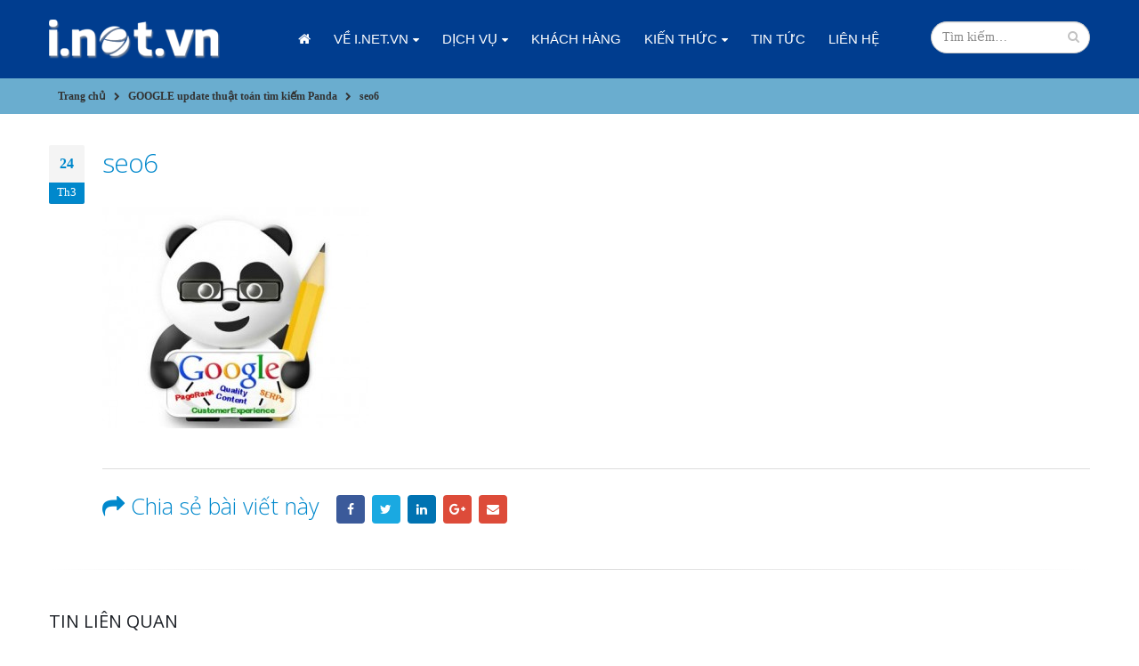

--- FILE ---
content_type: text/html; charset=UTF-8
request_url: https://i.net.vn/google-update-thuat-toan-tim-kiem-panda/seo6/
body_size: 11790
content:
<!DOCTYPE html>
<html lang="vi">
<head>
<meta charset="utf-8">
<!--[if IE]><meta http-equiv='X-UA-Compatible' content='IE=edge,chrome=1'><![endif]-->
<meta name="viewport" content="width=device-width, initial-scale=1, maximum-scale=1" />
<link rel="profile" href="http://gmpg.org/xfn/11" />
<link rel="pingback" href="https://i.net.vn/xmlrpc.php" />
<link rel="shortcut icon" href="" type="image/x-icon" />
<link rel="apple-touch-icon-precomposed" href="">
<link rel="apple-touch-icon-precomposed" sizes="114x114" href="">
<link rel="apple-touch-icon-precomposed" sizes="72x72" href="">
<link rel="apple-touch-icon-precomposed" sizes="144x144" href="">
<style rel="stylesheet" property="stylesheet" type="text/css">.ms-loading-container .ms-loading, .ms-slide .ms-slide-loading { background-image: none !important; background-color: transparent !important; box-shadow: none !important; } #header .logo { max-width: 170px; } @media (min-width: 1170px) { #header .logo { max-width: 250px; } } @media (max-width: 991px) { #header .logo { max-width: 110px; } } @media (max-width: 767px) { #header .logo { max-width: 110px; } } #header.sticky-header .logo { max-width: 100px; }</style><meta name='robots' content='index, follow, max-image-preview:large, max-snippet:-1, max-video-preview:-1' />
<style>img:is([sizes="auto" i], [sizes^="auto," i]) { contain-intrinsic-size: 3000px 1500px }</style>
<!-- This site is optimized with the Yoast SEO Premium plugin v24.8 (Yoast SEO v26.3) - https://yoast.com/wordpress/plugins/seo/ -->
<title>seo6</title>
<link rel="canonical" href="https://i.net.vn/google-update-thuat-toan-tim-kiem-panda/seo6/" />
<meta property="og:locale" content="vi_VN" />
<meta property="og:type" content="article" />
<meta property="og:title" content="seo6" />
<meta property="og:url" content="https://i.net.vn/google-update-thuat-toan-tim-kiem-panda/seo6/" />
<meta property="og:site_name" content="i.net.vn" />
<meta property="og:image" content="https://i.net.vn/google-update-thuat-toan-tim-kiem-panda/seo6" />
<meta property="og:image:width" content="460" />
<meta property="og:image:height" content="380" />
<meta property="og:image:type" content="image/jpeg" />
<meta name="twitter:card" content="summary_large_image" />
<script type="application/ld+json" class="yoast-schema-graph">{"@context":"https://schema.org","@graph":[{"@type":"WebPage","@id":"https://i.net.vn/google-update-thuat-toan-tim-kiem-panda/seo6/","url":"https://i.net.vn/google-update-thuat-toan-tim-kiem-panda/seo6/","name":"seo6","isPartOf":{"@id":"https://i.net.vn/#website"},"primaryImageOfPage":{"@id":"https://i.net.vn/google-update-thuat-toan-tim-kiem-panda/seo6/#primaryimage"},"image":{"@id":"https://i.net.vn/google-update-thuat-toan-tim-kiem-panda/seo6/#primaryimage"},"thumbnailUrl":"https://i.net.vn/wp-content/uploads/2016/03/seo6.jpg","datePublished":"2016-03-24T06:31:27+00:00","breadcrumb":{"@id":"https://i.net.vn/google-update-thuat-toan-tim-kiem-panda/seo6/#breadcrumb"},"inLanguage":"vi","potentialAction":[{"@type":"ReadAction","target":["https://i.net.vn/google-update-thuat-toan-tim-kiem-panda/seo6/"]}]},{"@type":"ImageObject","inLanguage":"vi","@id":"https://i.net.vn/google-update-thuat-toan-tim-kiem-panda/seo6/#primaryimage","url":"https://i.net.vn/wp-content/uploads/2016/03/seo6.jpg","contentUrl":"https://i.net.vn/wp-content/uploads/2016/03/seo6.jpg","width":460,"height":380},{"@type":"BreadcrumbList","@id":"https://i.net.vn/google-update-thuat-toan-tim-kiem-panda/seo6/#breadcrumb","itemListElement":[{"@type":"ListItem","position":1,"name":"Home","item":"https://i.net.vn/"},{"@type":"ListItem","position":2,"name":"GOOGLE update thuật toán tìm kiếm Panda","item":"https://i.net.vn/google-update-thuat-toan-tim-kiem-panda/"},{"@type":"ListItem","position":3,"name":"seo6"}]},{"@type":"WebSite","@id":"https://i.net.vn/#website","url":"https://i.net.vn/","name":"i.net.vn","description":"","potentialAction":[{"@type":"SearchAction","target":{"@type":"EntryPoint","urlTemplate":"https://i.net.vn/?s={search_term_string}"},"query-input":{"@type":"PropertyValueSpecification","valueRequired":true,"valueName":"search_term_string"}}],"inLanguage":"vi"}]}</script>
<!-- / Yoast SEO Premium plugin. -->
<link rel='dns-prefetch' href='//fonts.googleapis.com' />
<link rel="alternate" type="application/rss+xml" title="Dòng thông tin i.net.vn &raquo;" href="https://i.net.vn/feed/" />
<link rel="alternate" type="application/rss+xml" title="i.net.vn &raquo; Dòng bình luận" href="https://i.net.vn/comments/feed/" />
<link rel="alternate" type="application/rss+xml" title="i.net.vn &raquo; seo6 Dòng bình luận" href="https://i.net.vn/google-update-thuat-toan-tim-kiem-panda/seo6/feed/" />
<script type="text/javascript">
/* <![CDATA[ */
window._wpemojiSettings = {"baseUrl":"https:\/\/s.w.org\/images\/core\/emoji\/16.0.1\/72x72\/","ext":".png","svgUrl":"https:\/\/s.w.org\/images\/core\/emoji\/16.0.1\/svg\/","svgExt":".svg","source":{"concatemoji":"https:\/\/i.net.vn\/wp-includes\/js\/wp-emoji-release.min.js?ver=6.8.3"}};
/*! This file is auto-generated */
!function(s,n){var o,i,e;function c(e){try{var t={supportTests:e,timestamp:(new Date).valueOf()};sessionStorage.setItem(o,JSON.stringify(t))}catch(e){}}function p(e,t,n){e.clearRect(0,0,e.canvas.width,e.canvas.height),e.fillText(t,0,0);var t=new Uint32Array(e.getImageData(0,0,e.canvas.width,e.canvas.height).data),a=(e.clearRect(0,0,e.canvas.width,e.canvas.height),e.fillText(n,0,0),new Uint32Array(e.getImageData(0,0,e.canvas.width,e.canvas.height).data));return t.every(function(e,t){return e===a[t]})}function u(e,t){e.clearRect(0,0,e.canvas.width,e.canvas.height),e.fillText(t,0,0);for(var n=e.getImageData(16,16,1,1),a=0;a<n.data.length;a++)if(0!==n.data[a])return!1;return!0}function f(e,t,n,a){switch(t){case"flag":return n(e,"\ud83c\udff3\ufe0f\u200d\u26a7\ufe0f","\ud83c\udff3\ufe0f\u200b\u26a7\ufe0f")?!1:!n(e,"\ud83c\udde8\ud83c\uddf6","\ud83c\udde8\u200b\ud83c\uddf6")&&!n(e,"\ud83c\udff4\udb40\udc67\udb40\udc62\udb40\udc65\udb40\udc6e\udb40\udc67\udb40\udc7f","\ud83c\udff4\u200b\udb40\udc67\u200b\udb40\udc62\u200b\udb40\udc65\u200b\udb40\udc6e\u200b\udb40\udc67\u200b\udb40\udc7f");case"emoji":return!a(e,"\ud83e\udedf")}return!1}function g(e,t,n,a){var r="undefined"!=typeof WorkerGlobalScope&&self instanceof WorkerGlobalScope?new OffscreenCanvas(300,150):s.createElement("canvas"),o=r.getContext("2d",{willReadFrequently:!0}),i=(o.textBaseline="top",o.font="600 32px Arial",{});return e.forEach(function(e){i[e]=t(o,e,n,a)}),i}function t(e){var t=s.createElement("script");t.src=e,t.defer=!0,s.head.appendChild(t)}"undefined"!=typeof Promise&&(o="wpEmojiSettingsSupports",i=["flag","emoji"],n.supports={everything:!0,everythingExceptFlag:!0},e=new Promise(function(e){s.addEventListener("DOMContentLoaded",e,{once:!0})}),new Promise(function(t){var n=function(){try{var e=JSON.parse(sessionStorage.getItem(o));if("object"==typeof e&&"number"==typeof e.timestamp&&(new Date).valueOf()<e.timestamp+604800&&"object"==typeof e.supportTests)return e.supportTests}catch(e){}return null}();if(!n){if("undefined"!=typeof Worker&&"undefined"!=typeof OffscreenCanvas&&"undefined"!=typeof URL&&URL.createObjectURL&&"undefined"!=typeof Blob)try{var e="postMessage("+g.toString()+"("+[JSON.stringify(i),f.toString(),p.toString(),u.toString()].join(",")+"));",a=new Blob([e],{type:"text/javascript"}),r=new Worker(URL.createObjectURL(a),{name:"wpTestEmojiSupports"});return void(r.onmessage=function(e){c(n=e.data),r.terminate(),t(n)})}catch(e){}c(n=g(i,f,p,u))}t(n)}).then(function(e){for(var t in e)n.supports[t]=e[t],n.supports.everything=n.supports.everything&&n.supports[t],"flag"!==t&&(n.supports.everythingExceptFlag=n.supports.everythingExceptFlag&&n.supports[t]);n.supports.everythingExceptFlag=n.supports.everythingExceptFlag&&!n.supports.flag,n.DOMReady=!1,n.readyCallback=function(){n.DOMReady=!0}}).then(function(){return e}).then(function(){var e;n.supports.everything||(n.readyCallback(),(e=n.source||{}).concatemoji?t(e.concatemoji):e.wpemoji&&e.twemoji&&(t(e.twemoji),t(e.wpemoji)))}))}((window,document),window._wpemojiSettings);
/* ]]> */
</script>
<!-- <link rel='stylesheet' id='validate-engine-css-css' href='https://i.net.vn/wp-content/plugins/wysija-newsletters/css/validationEngine.jquery.css?ver=2.21' type='text/css' media='all' /> -->
<link rel="stylesheet" type="text/css" href="//i.net.vn/wp-content/cache/wpfc-minified/jmt9704q/8hz5k.css" media="all"/>
<style id='wp-emoji-styles-inline-css' type='text/css'>
img.wp-smiley, img.emoji {
display: inline !important;
border: none !important;
box-shadow: none !important;
height: 1em !important;
width: 1em !important;
margin: 0 0.07em !important;
vertical-align: -0.1em !important;
background: none !important;
padding: 0 !important;
}
</style>
<!-- <link rel='stylesheet' id='wp-block-library-css' href='https://i.net.vn/wp-includes/css/dist/block-library/style.min.css?ver=6.8.3' type='text/css' media='all' /> -->
<link rel="stylesheet" type="text/css" href="//i.net.vn/wp-content/cache/wpfc-minified/7709et4k/8hz5k.css" media="all"/>
<style id='classic-theme-styles-inline-css' type='text/css'>
/*! This file is auto-generated */
.wp-block-button__link{color:#fff;background-color:#32373c;border-radius:9999px;box-shadow:none;text-decoration:none;padding:calc(.667em + 2px) calc(1.333em + 2px);font-size:1.125em}.wp-block-file__button{background:#32373c;color:#fff;text-decoration:none}
</style>
<style id='global-styles-inline-css' type='text/css'>
:root{--wp--preset--aspect-ratio--square: 1;--wp--preset--aspect-ratio--4-3: 4/3;--wp--preset--aspect-ratio--3-4: 3/4;--wp--preset--aspect-ratio--3-2: 3/2;--wp--preset--aspect-ratio--2-3: 2/3;--wp--preset--aspect-ratio--16-9: 16/9;--wp--preset--aspect-ratio--9-16: 9/16;--wp--preset--color--black: #000000;--wp--preset--color--cyan-bluish-gray: #abb8c3;--wp--preset--color--white: #ffffff;--wp--preset--color--pale-pink: #f78da7;--wp--preset--color--vivid-red: #cf2e2e;--wp--preset--color--luminous-vivid-orange: #ff6900;--wp--preset--color--luminous-vivid-amber: #fcb900;--wp--preset--color--light-green-cyan: #7bdcb5;--wp--preset--color--vivid-green-cyan: #00d084;--wp--preset--color--pale-cyan-blue: #8ed1fc;--wp--preset--color--vivid-cyan-blue: #0693e3;--wp--preset--color--vivid-purple: #9b51e0;--wp--preset--gradient--vivid-cyan-blue-to-vivid-purple: linear-gradient(135deg,rgba(6,147,227,1) 0%,rgb(155,81,224) 100%);--wp--preset--gradient--light-green-cyan-to-vivid-green-cyan: linear-gradient(135deg,rgb(122,220,180) 0%,rgb(0,208,130) 100%);--wp--preset--gradient--luminous-vivid-amber-to-luminous-vivid-orange: linear-gradient(135deg,rgba(252,185,0,1) 0%,rgba(255,105,0,1) 100%);--wp--preset--gradient--luminous-vivid-orange-to-vivid-red: linear-gradient(135deg,rgba(255,105,0,1) 0%,rgb(207,46,46) 100%);--wp--preset--gradient--very-light-gray-to-cyan-bluish-gray: linear-gradient(135deg,rgb(238,238,238) 0%,rgb(169,184,195) 100%);--wp--preset--gradient--cool-to-warm-spectrum: linear-gradient(135deg,rgb(74,234,220) 0%,rgb(151,120,209) 20%,rgb(207,42,186) 40%,rgb(238,44,130) 60%,rgb(251,105,98) 80%,rgb(254,248,76) 100%);--wp--preset--gradient--blush-light-purple: linear-gradient(135deg,rgb(255,206,236) 0%,rgb(152,150,240) 100%);--wp--preset--gradient--blush-bordeaux: linear-gradient(135deg,rgb(254,205,165) 0%,rgb(254,45,45) 50%,rgb(107,0,62) 100%);--wp--preset--gradient--luminous-dusk: linear-gradient(135deg,rgb(255,203,112) 0%,rgb(199,81,192) 50%,rgb(65,88,208) 100%);--wp--preset--gradient--pale-ocean: linear-gradient(135deg,rgb(255,245,203) 0%,rgb(182,227,212) 50%,rgb(51,167,181) 100%);--wp--preset--gradient--electric-grass: linear-gradient(135deg,rgb(202,248,128) 0%,rgb(113,206,126) 100%);--wp--preset--gradient--midnight: linear-gradient(135deg,rgb(2,3,129) 0%,rgb(40,116,252) 100%);--wp--preset--font-size--small: 13px;--wp--preset--font-size--medium: 20px;--wp--preset--font-size--large: 36px;--wp--preset--font-size--x-large: 42px;--wp--preset--spacing--20: 0.44rem;--wp--preset--spacing--30: 0.67rem;--wp--preset--spacing--40: 1rem;--wp--preset--spacing--50: 1.5rem;--wp--preset--spacing--60: 2.25rem;--wp--preset--spacing--70: 3.38rem;--wp--preset--spacing--80: 5.06rem;--wp--preset--shadow--natural: 6px 6px 9px rgba(0, 0, 0, 0.2);--wp--preset--shadow--deep: 12px 12px 50px rgba(0, 0, 0, 0.4);--wp--preset--shadow--sharp: 6px 6px 0px rgba(0, 0, 0, 0.2);--wp--preset--shadow--outlined: 6px 6px 0px -3px rgba(255, 255, 255, 1), 6px 6px rgba(0, 0, 0, 1);--wp--preset--shadow--crisp: 6px 6px 0px rgba(0, 0, 0, 1);}:where(.is-layout-flex){gap: 0.5em;}:where(.is-layout-grid){gap: 0.5em;}body .is-layout-flex{display: flex;}.is-layout-flex{flex-wrap: wrap;align-items: center;}.is-layout-flex > :is(*, div){margin: 0;}body .is-layout-grid{display: grid;}.is-layout-grid > :is(*, div){margin: 0;}:where(.wp-block-columns.is-layout-flex){gap: 2em;}:where(.wp-block-columns.is-layout-grid){gap: 2em;}:where(.wp-block-post-template.is-layout-flex){gap: 1.25em;}:where(.wp-block-post-template.is-layout-grid){gap: 1.25em;}.has-black-color{color: var(--wp--preset--color--black) !important;}.has-cyan-bluish-gray-color{color: var(--wp--preset--color--cyan-bluish-gray) !important;}.has-white-color{color: var(--wp--preset--color--white) !important;}.has-pale-pink-color{color: var(--wp--preset--color--pale-pink) !important;}.has-vivid-red-color{color: var(--wp--preset--color--vivid-red) !important;}.has-luminous-vivid-orange-color{color: var(--wp--preset--color--luminous-vivid-orange) !important;}.has-luminous-vivid-amber-color{color: var(--wp--preset--color--luminous-vivid-amber) !important;}.has-light-green-cyan-color{color: var(--wp--preset--color--light-green-cyan) !important;}.has-vivid-green-cyan-color{color: var(--wp--preset--color--vivid-green-cyan) !important;}.has-pale-cyan-blue-color{color: var(--wp--preset--color--pale-cyan-blue) !important;}.has-vivid-cyan-blue-color{color: var(--wp--preset--color--vivid-cyan-blue) !important;}.has-vivid-purple-color{color: var(--wp--preset--color--vivid-purple) !important;}.has-black-background-color{background-color: var(--wp--preset--color--black) !important;}.has-cyan-bluish-gray-background-color{background-color: var(--wp--preset--color--cyan-bluish-gray) !important;}.has-white-background-color{background-color: var(--wp--preset--color--white) !important;}.has-pale-pink-background-color{background-color: var(--wp--preset--color--pale-pink) !important;}.has-vivid-red-background-color{background-color: var(--wp--preset--color--vivid-red) !important;}.has-luminous-vivid-orange-background-color{background-color: var(--wp--preset--color--luminous-vivid-orange) !important;}.has-luminous-vivid-amber-background-color{background-color: var(--wp--preset--color--luminous-vivid-amber) !important;}.has-light-green-cyan-background-color{background-color: var(--wp--preset--color--light-green-cyan) !important;}.has-vivid-green-cyan-background-color{background-color: var(--wp--preset--color--vivid-green-cyan) !important;}.has-pale-cyan-blue-background-color{background-color: var(--wp--preset--color--pale-cyan-blue) !important;}.has-vivid-cyan-blue-background-color{background-color: var(--wp--preset--color--vivid-cyan-blue) !important;}.has-vivid-purple-background-color{background-color: var(--wp--preset--color--vivid-purple) !important;}.has-black-border-color{border-color: var(--wp--preset--color--black) !important;}.has-cyan-bluish-gray-border-color{border-color: var(--wp--preset--color--cyan-bluish-gray) !important;}.has-white-border-color{border-color: var(--wp--preset--color--white) !important;}.has-pale-pink-border-color{border-color: var(--wp--preset--color--pale-pink) !important;}.has-vivid-red-border-color{border-color: var(--wp--preset--color--vivid-red) !important;}.has-luminous-vivid-orange-border-color{border-color: var(--wp--preset--color--luminous-vivid-orange) !important;}.has-luminous-vivid-amber-border-color{border-color: var(--wp--preset--color--luminous-vivid-amber) !important;}.has-light-green-cyan-border-color{border-color: var(--wp--preset--color--light-green-cyan) !important;}.has-vivid-green-cyan-border-color{border-color: var(--wp--preset--color--vivid-green-cyan) !important;}.has-pale-cyan-blue-border-color{border-color: var(--wp--preset--color--pale-cyan-blue) !important;}.has-vivid-cyan-blue-border-color{border-color: var(--wp--preset--color--vivid-cyan-blue) !important;}.has-vivid-purple-border-color{border-color: var(--wp--preset--color--vivid-purple) !important;}.has-vivid-cyan-blue-to-vivid-purple-gradient-background{background: var(--wp--preset--gradient--vivid-cyan-blue-to-vivid-purple) !important;}.has-light-green-cyan-to-vivid-green-cyan-gradient-background{background: var(--wp--preset--gradient--light-green-cyan-to-vivid-green-cyan) !important;}.has-luminous-vivid-amber-to-luminous-vivid-orange-gradient-background{background: var(--wp--preset--gradient--luminous-vivid-amber-to-luminous-vivid-orange) !important;}.has-luminous-vivid-orange-to-vivid-red-gradient-background{background: var(--wp--preset--gradient--luminous-vivid-orange-to-vivid-red) !important;}.has-very-light-gray-to-cyan-bluish-gray-gradient-background{background: var(--wp--preset--gradient--very-light-gray-to-cyan-bluish-gray) !important;}.has-cool-to-warm-spectrum-gradient-background{background: var(--wp--preset--gradient--cool-to-warm-spectrum) !important;}.has-blush-light-purple-gradient-background{background: var(--wp--preset--gradient--blush-light-purple) !important;}.has-blush-bordeaux-gradient-background{background: var(--wp--preset--gradient--blush-bordeaux) !important;}.has-luminous-dusk-gradient-background{background: var(--wp--preset--gradient--luminous-dusk) !important;}.has-pale-ocean-gradient-background{background: var(--wp--preset--gradient--pale-ocean) !important;}.has-electric-grass-gradient-background{background: var(--wp--preset--gradient--electric-grass) !important;}.has-midnight-gradient-background{background: var(--wp--preset--gradient--midnight) !important;}.has-small-font-size{font-size: var(--wp--preset--font-size--small) !important;}.has-medium-font-size{font-size: var(--wp--preset--font-size--medium) !important;}.has-large-font-size{font-size: var(--wp--preset--font-size--large) !important;}.has-x-large-font-size{font-size: var(--wp--preset--font-size--x-large) !important;}
:where(.wp-block-post-template.is-layout-flex){gap: 1.25em;}:where(.wp-block-post-template.is-layout-grid){gap: 1.25em;}
:where(.wp-block-columns.is-layout-flex){gap: 2em;}:where(.wp-block-columns.is-layout-grid){gap: 2em;}
:root :where(.wp-block-pullquote){font-size: 1.5em;line-height: 1.6;}
</style>
<!-- <link rel='stylesheet' id='advpsStyleSheet-css' href='https://i.net.vn/wp-content/plugins/advanced-post-slider/advps-style.css?ver=6.8.3' type='text/css' media='all' /> -->
<!-- <link rel='stylesheet' id='contact-form-7-css' href='https://i.net.vn/wp-content/plugins/contact-form-7/includes/css/styles.css?ver=6.1.3' type='text/css' media='all' /> -->
<!-- <link rel='stylesheet' id='ms-main-css' href='https://i.net.vn/wp-content/plugins/masterslider/public/assets/css/masterslider.main.css?ver=2.26.0' type='text/css' media='all' /> -->
<!-- <link rel='stylesheet' id='ms-custom-css' href='https://i.net.vn/wp-content/uploads/masterslider/custom.css?ver=5.1' type='text/css' media='all' /> -->
<!-- <link rel='stylesheet' id='rpt-css' href='https://i.net.vn/wp-content/plugins/dk-pricr-responsive-pricing-table/inc/css/rpt_style.min.css?ver=5.1.12' type='text/css' media='all' /> -->
<!-- <link rel='stylesheet' id='bsf-Defaults-css' href='https://i.net.vn/wp-content/uploads/smile_fonts/Defaults/Defaults.css?ver=6.8.3' type='text/css' media='all' /> -->
<!-- <link rel='stylesheet' id='js_composer_front-css' href='https://i.net.vn/wp-content/plugins/js_composer/assets/css/js_composer.min.css?ver=5.4.5' type='text/css' media='all' /> -->
<!-- <link rel='stylesheet' id='ultimate-style-min-css' href='https://i.net.vn/wp-content/plugins/Ultimate_VC_Addons/assets/min-css/ultimate.min.css?ver=3.16.20' type='text/css' media='all' /> -->
<!-- <link rel='stylesheet' id='porto-bootstrap-css' href='https://i.net.vn/wp-content/themes/esc/css/bootstrap.css?ver=6.8.3' type='text/css' media='all' /> -->
<!-- <link rel='stylesheet' id='porto-plugins-css' href='https://i.net.vn/wp-content/themes/esc/css/plugins.css?ver=6.8.3' type='text/css' media='all' /> -->
<!-- <link rel='stylesheet' id='porto-theme-elements-css' href='https://i.net.vn/wp-content/themes/esc/css/theme_elements.css?ver=6.8.3' type='text/css' media='all' /> -->
<!-- <link rel='stylesheet' id='porto-theme-css' href='https://i.net.vn/wp-content/themes/esc/css/theme.css?ver=6.8.3' type='text/css' media='all' /> -->
<!-- <link rel='stylesheet' id='porto-skin-css' href='https://i.net.vn/wp-content/themes/esc/css/skin_1.css?ver=6.8.3' type='text/css' media='all' /> -->
<!-- <link rel='stylesheet' id='porto-style-css' href='https://i.net.vn/wp-content/themes/esc/style.css?ver=6.8.3' type='text/css' media='all' /> -->
<link rel="stylesheet" type="text/css" href="//i.net.vn/wp-content/cache/wpfc-minified/mo7m9llu/8hz5k.css" media="all"/>
<link rel='stylesheet' id='porto-google-fonts-css' href='//fonts.googleapis.com/css?family=Arial%2C+Helvetica%2C+sans-serif%3A300%2C300italic%2C400%2C400italic%2C600%2C600italic%2C700%2C700italic%2C800%2C800italic%7CShadows+Into+Light%3A300%2C300italic%2C400%2C400italic%2C600%2C600italic%2C700%2C700italic%2C800%2C800italic%7COpen+Sans%3A300%2C300italic%2C400%2C400italic%2C600%2C600italic%2C700%2C700italic%2C800%2C800italic%7C&#038;ver=6.8.3' type='text/css' media='all' />
<!--[if lt IE 10]>
<link rel='stylesheet' id='porto-ie-css' href='https://i.net.vn/wp-content/themes/esc/css/ie.css?ver=6.8.3' type='text/css' media='all' />
<![endif]-->
<script src='//i.net.vn/wp-content/cache/wpfc-minified/jmuimki5/8hz5k.js' type="text/javascript"></script>
<!-- <script type="text/javascript" src="https://i.net.vn/wp-includes/js/jquery/jquery.min.js?ver=3.7.1" id="jquery-core-js"></script> -->
<!-- <script type="text/javascript" src="https://i.net.vn/wp-includes/js/jquery/jquery-migrate.min.js?ver=3.4.1" id="jquery-migrate-js"></script> -->
<!-- <script type="text/javascript" src="https://i.net.vn/wp-content/plugins/advanced-post-slider/js/advps.frnt.script.js?ver=6.8.3" id="advps_front_script-js"></script> -->
<!-- <script type="text/javascript" src="https://i.net.vn/wp-content/plugins/advanced-post-slider/bxslider/jquery.bxslider.min.js?ver=6.8.3" id="advps_jbx-js"></script> -->
<!-- <script type="text/javascript" src="https://i.net.vn/wp-content/plugins/dk-pricr-responsive-pricing-table/inc/js/rpt.min.js?ver=5.1.12" id="rpt-js"></script> -->
<!-- <script type="text/javascript" src="https://i.net.vn/wp-includes/js/jquery/ui/core.min.js?ver=1.13.3" id="jquery-ui-core-js"></script> -->
<!-- <script type="text/javascript" src="https://i.net.vn/wp-content/plugins/Ultimate_VC_Addons/assets/min-js/ultimate.min.js?ver=3.16.20" id="ultimate-script-js"></script> -->
<link rel="https://api.w.org/" href="https://i.net.vn/wp-json/" /><link rel="alternate" title="JSON" type="application/json" href="https://i.net.vn/wp-json/wp/v2/media/4120" /><link rel="EditURI" type="application/rsd+xml" title="RSD" href="https://i.net.vn/xmlrpc.php?rsd" />
<meta name="generator" content="WordPress 6.8.3" />
<link rel='shortlink' href='https://i.net.vn/?p=4120' />
<link rel="alternate" title="oNhúng (JSON)" type="application/json+oembed" href="https://i.net.vn/wp-json/oembed/1.0/embed?url=https%3A%2F%2Fi.net.vn%2Fgoogle-update-thuat-toan-tim-kiem-panda%2Fseo6%2F" />
<link rel="alternate" title="oNhúng (XML)" type="text/xml+oembed" href="https://i.net.vn/wp-json/oembed/1.0/embed?url=https%3A%2F%2Fi.net.vn%2Fgoogle-update-thuat-toan-tim-kiem-panda%2Fseo6%2F&#038;format=xml" />
<script>var ms_grabbing_curosr='https://i.net.vn/wp-content/plugins/masterslider/public/assets/css/common/grabbing.cur',ms_grab_curosr='https://i.net.vn/wp-content/plugins/masterslider/public/assets/css/common/grab.cur';</script>
<meta name="generator" content="MasterSlider 2.26.0 - Responsive Touch Image Slider" />
<meta name="generator" content="Powered by WPBakery Page Builder - drag and drop page builder for WordPress."/>
<!--[if lte IE 9]><link rel="stylesheet" type="text/css" href="https://i.net.vn/wp-content/plugins/js_composer/assets/css/vc_lte_ie9.min.css" media="screen"><![endif]--><noscript><style type="text/css"> .wpb_animate_when_almost_visible { opacity: 1; }</style></noscript>
<script type="text/javascript">
</script>
</head>
<body class="attachment wp-singular attachment-template-default single single-attachment postid-4120 attachmentid-4120 attachment-jpeg wp-theme-esc full blog-1 _masterslider _msp_version_2.26.0 wpb-js-composer js-comp-ver-5.4.5 vc_responsive">
<div class="page-wrapper"><!-- page wrapper -->
<div class="header-wrapper clearfix"><!-- header wrapper -->
<header id="header" class="header-corporate header-10 search-sm">
<div class="header-main">
<div class="container">
<div class="header-left">
<div class="logo">    <a href="https://i.net.vn/" title="i.net.vn - " rel="home">
<img class="img-responsive standard-logo" src="//i.net.vn/wp-content/uploads/2016/03/logo.png" alt="i.net.vn" /><img class="img-responsive retina-logo" src="//i.net.vn/wp-content/uploads/2016/03/logo.png" alt="i.net.vn" style="display:none;" />    </a>
</div>            </div>
<div class="header-right">
<div class="header-right-top">
<div class="searchform-popup">
<a class="search-toggle"><i class="fa fa-search"></i></a>
<form action="https://i.net.vn/" method="get"
class="searchform ">
<fieldset>
<span class="text"><input name="s" id="s" type="text" value="" placeholder="Tìm kiếm&hellip;" autocomplete="off" /></span>
<span class="button-wrap"><button class="btn btn-special" title="Search" type="submit"><i class="fa fa-search"></i></button></span>
</fieldset>
</form>
</div>
<a class="mobile-toggle"><i class="fa fa-reorder"></i></a>
</div>
<div class="header-right-bottom">
<div id="main-menu">
<ul id="menu-menu" class="main-menu mega-menu show-arrow effect-down subeffect-fadein-left"><li id="nav-menu-item-4003" class="menu-item menu-item-type-post_type menu-item-object-page menu-item-home  narrow "><a href="https://i.net.vn/" class=""><i class="fa fa-home"></i>Trang chủ</a></li>
<li id="nav-menu-item-4014" class="menu-item menu-item-type-taxonomy menu-item-object-category menu-item-has-children  has-sub narrow "><a href="https://i.net.vn/ve-i-net-vn/" class="">Về i.net.vn</a>
<div class="popup"><div class="inner" style=""><ul class="sub-menu">
<li id="nav-menu-item-5603" class="menu-item menu-item-type-post_type menu-item-object-post " data-cols="1"><a href="https://i.net.vn/gioi-thieu-chung/" class="">Giới thiệu</a></li>
<li id="nav-menu-item-5602" class="menu-item menu-item-type-post_type menu-item-object-post " data-cols="1"><a href="https://i.net.vn/thong-tin-thanh-toan/" class="">Thông tin thanh toán</a></li>
</ul></div></div>
</li>
<li id="nav-menu-item-4015" class="menu-item menu-item-type-taxonomy menu-item-object-category menu-item-has-children  has-sub narrow "><a href="https://i.net.vn/dich-vu/" class="">Dịch vụ</a>
<div class="popup"><div class="inner" style=""><ul class="sub-menu">
<li id="nav-menu-item-5629" class="menu-item menu-item-type-post_type menu-item-object-page " data-cols="1"><a href="https://i.net.vn/seo-toi-uu-ket-qua-tim-kiem/" class="">SEO &#8211; Tối ưu kết quả tìm kiếm</a></li>
<li id="nav-menu-item-5628" class="menu-item menu-item-type-post_type menu-item-object-page " data-cols="1"><a href="https://i.net.vn/quang-cao-tu-khoa-google/" class="">Quảng cáo từ khóa Google</a></li>
<li id="nav-menu-item-5670" class="menu-item menu-item-type-post_type menu-item-object-page " data-cols="1"><a href="https://i.net.vn/quang-cao-facebook/" class="">Quảng cáo Facebook</a></li>
<li id="nav-menu-item-5682" class="menu-item menu-item-type-post_type menu-item-object-page " data-cols="1"><a href="https://i.net.vn/email-marketing/" class="">Email Marketing</a></li>
<li id="nav-menu-item-5690" class="menu-item menu-item-type-post_type menu-item-object-page " data-cols="1"><a href="https://i.net.vn/google-display-network/" class="">Google display network</a></li>
</ul></div></div>
</li>
<li id="nav-menu-item-4006" class="menu-item menu-item-type-custom menu-item-object-custom  narrow "><a href="#" class="">Khách hàng</a></li>
<li id="nav-menu-item-4016" class="menu-item menu-item-type-taxonomy menu-item-object-category menu-item-has-children  has-sub narrow "><a href="https://i.net.vn/kien-thuc/" class="">Kiến thức</a>
<div class="popup"><div class="inner" style=""><ul class="sub-menu">
<li id="nav-menu-item-4017" class="menu-item menu-item-type-taxonomy menu-item-object-category " data-cols="1"><a href="https://i.net.vn/kien-thuc/facebook/" class="">Facebook</a></li>
<li id="nav-menu-item-4018" class="menu-item menu-item-type-taxonomy menu-item-object-category " data-cols="1"><a href="https://i.net.vn/kien-thuc/google-adwords/" class="">Google AdWords</a></li>
<li id="nav-menu-item-4019" class="menu-item menu-item-type-taxonomy menu-item-object-category " data-cols="1"><a href="https://i.net.vn/kien-thuc/seo/" class="">SEO</a></li>
</ul></div></div>
</li>
<li id="nav-menu-item-4020" class="menu-item menu-item-type-taxonomy menu-item-object-category  narrow "><a href="https://i.net.vn/tin-tuc/" class="">Tin tức</a></li>
<li id="nav-menu-item-4766" class="menu-item menu-item-type-post_type menu-item-object-page  narrow "><a href="https://i.net.vn/lien-he/" class="">Liên hệ</a></li>
</ul>                    </div>
</div>
</div>
</div>
</div>
</header>
</div><!-- end header wrapper -->
<section class="page-top page-header-1">
<div class="container">
<div class="row">
<div class="col-md-12">
<div class="breadcrumbs-wrap">
<ul class="breadcrumb"><li itemscope itemtype="http://data-vocabulary.org/Breadcrumb"><a itemprop="url" href="https://i.net.vn" ><span itemprop="title">Trang chủ</span></a><i class="delimiter"></i></li><li itemscope itemtype="http://data-vocabulary.org/Breadcrumb"><a itemprop="url" href="https://i.net.vn/google-update-thuat-toan-tim-kiem-panda/" ><span itemprop="title">GOOGLE update thuật toán tìm kiếm Panda</span></a><i class="delimiter"></i></li><li>seo6</li></ul>                </div>
<div class=" hide">
<h1 class="page-title">seo6</h1>
</div>
</div>
</div>
</div>    </section>
<div id="main" class="column1 boxed"><!-- main -->
<div class="container">
<div class="row">
<!-- main content -->
<div class="main-content col-md-12">
<div id="content" role="main">
<article class="post post-large-alt post-4120 attachment type-attachment status-inherit hentry">
<div class="post-date">
<span class="day">24</span>
<span class="month">Th3</span>
</div>
<div class="post-content">
<h2 class="entry-title">seo6</h2>
<span class="vcard" style="display: none;"><span class="fn"><a href="https://i.net.vn/author/webmaster/" title="Đăng bởi Quản trị" rel="author">Quản trị</a></span></span><span class="updated" style="display:none">2016-03-24T06:31:27+07:00</span>        <div class="post-meta">
</div>
<div class="entry-content">
<p class="attachment"><a href='https://i.net.vn/wp-content/uploads/2016/03/seo6.jpg'><img fetchpriority="high" decoding="async" width="300" height="248" src="https://i.net.vn/wp-content/uploads/2016/03/seo6-300x248.jpg" class="attachment-medium size-medium" alt="" srcset="https://i.net.vn/wp-content/uploads/2016/03/seo6-300x248.jpg 300w, https://i.net.vn/wp-content/uploads/2016/03/seo6.jpg 460w" sizes="(max-width: 300px) 100vw, 300px" /></a></p>
</div>
</div>
<div class="post-gap"></div>
<div class="post-block post-share">
<h3><i class="fa fa-share"></i>Chia sẻ bài viết này</h3>
<div class="share-links"><a href="http://www.facebook.com/sharer.php?m2w&amp;s=100&amp;p&#091;url&#093;=https://i.net.vn/google-update-thuat-toan-tim-kiem-panda/seo6/&amp;p&#091;images&#093;&#091;0&#093;=https://i.net.vn/wp-content/uploads/2016/03/seo6.jpg&amp;p&#091;title&#093;=seo6" target="_blank" rel="nofollow" data-toggle="tooltip" data-placement="bottom" title="Facebook" class="share-facebook">Facebook</a><a href="https://twitter.com/intent/tweet?text=seo6&amp;url=https://i.net.vn/google-update-thuat-toan-tim-kiem-panda/seo6/" target="_blank" rel="nofollow" data-toggle="tooltip" data-placement="bottom" title="Twitter" class="share-twitter">Twitter</a><a href="https://www.linkedin.com/shareArticle?mini=true&amp;url=https://i.net.vn/google-update-thuat-toan-tim-kiem-panda/seo6/&amp;title=seo6" target="_blank" rel="nofollow" data-toggle="tooltip" data-placement="bottom" title="LinkedIn" class="share-linkedin">LinkedIn</a><a href="https://plus.google.com/share?url=https://i.net.vn/google-update-thuat-toan-tim-kiem-panda/seo6/" target="_blank" rel="nofollow" data-toggle="tooltip" data-placement="bottom" title="Google +" class="share-googleplus">Google +</a><a href="mailto:?subject=seo6&amp;body=https://i.net.vn/google-update-thuat-toan-tim-kiem-panda/seo6/" target="_blank" rel="nofollow" data-toggle="tooltip" data-placement="bottom" title="Email" class="share-email">Email</a></div>        </div>
<div class="post-gap"></div>
</article>
<hr class="tall"/>
<div class="related-posts">
<h4 class="sub-title">Tin liên quan</h4>
<div class="row">
<div class="post-carousel owl-carousel show-nav-title" data-cols-lg="4" data-cols-md="3" data-cols-sm="2">
<div class="post-item with-btn">
<div class="post-image thumbnail">
<div class="thumb-info">
<a href="https://i.net.vn/facebook-tiet-lo-sap-trinh-lang-mot-trang-timeline-moi/">
<img class="img-responsive" width="450" height="231" src="https://i.net.vn/wp-content/uploads/2016/03/face9-450x231.jpg" alt="" data-image="https://i.net.vn/wp-content/uploads/2016/03/face9.jpg" data-caption="" />
</a>
<span class="zoom"><i class="fa fa-search"></i></span>
</div>
</div>
<div class="post-date">
<span class="day">28</span>
<span class="month">Th3</span>
</div>
<h4>
<a href="https://i.net.vn/facebook-tiet-lo-sap-trinh-lang-mot-trang-timeline-moi/">Facebook tiết lộ sắp trình làng một trang Timeline mới</a>
</h4>
<p class="post-excerpt">Con số này tăng lên từ mức 235 triệu người dùng hồi tháng 8.2012 và từ mức 205 triệu [...]</p>    <a href="https://i.net.vn/facebook-tiet-lo-sap-trinh-lang-mot-trang-timeline-moi/" class="btn  btn-default  m-t-md m-b-md">Chi tiết</a>
</div>
<div class="post-item with-btn">
<div class="post-image thumbnail">
<div class="thumb-info">
<a href="https://i.net.vn/google-cho-ra-mat-chuong-trinh-chuyen-gia-thanh-pho/">
<img class="img-responsive" width="450" height="231" src="https://i.net.vn/wp-content/uploads/2016/03/google-cho-ra-mat-chuong-trinh-chuyen-gia-thanh-pho-450x231.jpg" alt="" data-image="https://i.net.vn/wp-content/uploads/2016/03/google-cho-ra-mat-chuong-trinh-chuyen-gia-thanh-pho.jpg" data-caption="" />
</a>
<span class="zoom"><i class="fa fa-search"></i></span>
</div>
</div>
<div class="post-date">
<span class="day">25</span>
<span class="month">Th3</span>
</div>
<h4>
<a href="https://i.net.vn/google-cho-ra-mat-chuong-trinh-chuyen-gia-thanh-pho/">Google cho ra mắt chương trình chuyên gia thành phố</a>
</h4>
<p class="post-excerpt">Google cho ra mắt chương trình mới có tên gọi Google City Experts (Các chuyên gia thành phố) để [...]</p>    <a href="https://i.net.vn/google-cho-ra-mat-chuong-trinh-chuyen-gia-thanh-pho/" class="btn  btn-default  m-t-md m-b-md">Chi tiết</a>
</div>
<div class="post-item with-btn">
<div class="post-image thumbnail">
<div class="thumb-info">
<a href="https://i.net.vn/facebook-khoi-sac/">
<img class="img-responsive" width="450" height="231" src="https://i.net.vn/wp-content/uploads/2016/03/20-450x231.jpg" alt="" data-image="https://i.net.vn/wp-content/uploads/2016/03/20.jpg" data-caption="" />
</a>
<span class="zoom"><i class="fa fa-search"></i></span>
</div>
</div>
<div class="post-date">
<span class="day">28</span>
<span class="month">Th3</span>
</div>
<h4>
<a href="https://i.net.vn/facebook-khoi-sac/">Facebook khởi sắc</a>
</h4>
<p class="post-excerpt">
Theo Bloomberg, giá cổ phiếu Facebook đạt mức 28,96 USD vào ngày 2.5 trên thị trường New York, mức [...]</p>    <a href="https://i.net.vn/facebook-khoi-sac/" class="btn  btn-default  m-t-md m-b-md">Chi tiết</a>
</div>
<div class="post-item with-btn">
<div class="post-image thumbnail">
<div class="thumb-info">
<a href="https://i.net.vn/facebook-messenger-danh-cho-ipad-se-ra-mat-vao-ngay-mai/">
<img class="img-responsive" width="450" height="231" src="https://i.net.vn/wp-content/uploads/2016/03/10-450x231.jpg" alt="" data-image="https://i.net.vn/wp-content/uploads/2016/03/10.jpg" data-caption="" />
</a>
<span class="zoom"><i class="fa fa-search"></i></span>
</div>
</div>
<div class="post-date">
<span class="day">25</span>
<span class="month">Th3</span>
</div>
<h4>
<a href="https://i.net.vn/facebook-messenger-danh-cho-ipad-se-ra-mat-vao-ngay-mai/">Facebook Messenger dành cho iPad sẽ ra mắt vào ngày mai</a>
</h4>
<p class="post-excerpt">
Phiên bản Messenger dành cho máy tính bảng của Apple sẽ có tính năng quản lí tin nhắn, gửi [...]</p>    <a href="https://i.net.vn/facebook-messenger-danh-cho-ipad-se-ra-mat-vao-ngay-mai/" class="btn  btn-default  m-t-md m-b-md">Chi tiết</a>
</div>
<div class="post-item with-btn">
<div class="post-image thumbnail">
<div class="thumb-info">
<a href="https://i.net.vn/ten-mien-dep-cach-chon-ten-mien-dep-y-nghia-cho-kinh-doanh-online/">
<img class="img-responsive" width="450" height="231" src="https://i.net.vn/wp-content/uploads/2024/12/11-2024-011-450x231.jpg" alt="" data-image="https://i.net.vn/wp-content/uploads/2024/12/11-2024-011.jpg" data-caption="xr:d:DAFn1KDhf_o:15,j:1867137683154719624,t:23070604" />
</a>
<span class="zoom"><i class="fa fa-search"></i></span>
</div>
</div>
<div class="post-date">
<span class="day">09</span>
<span class="month">Th12</span>
</div>
<h4>
<a href="https://i.net.vn/ten-mien-dep-cach-chon-ten-mien-dep-y-nghia-cho-kinh-doanh-online/">TÊN MIỀN ĐẸP: CÁCH CHỌN TÊN MIỀN ĐẸP Ý NGHĨA CHO KINH DOANH ONLINE.</a>
</h4>
<p class="post-excerpt">Khởi đầu của việc kinh doanh online là chọn mua 01 tên miền cho cửa hàng của mình trên [...]</p>    <a href="https://i.net.vn/ten-mien-dep-cach-chon-ten-mien-dep-y-nghia-cho-kinh-doanh-online/" class="btn  btn-default  m-t-md m-b-md">Chi tiết</a>
</div>
<div class="post-item with-btn">
<div class="post-image thumbnail">
<div class="thumb-info">
<a href="https://i.net.vn/4-yeu-to-chon-tu-khoa-quang-cao-hieu-qua/">
<img class="img-responsive" width="450" height="231" src="https://i.net.vn/wp-content/uploads/2022/01/ad3-450x231.jpg" alt="" data-image="https://i.net.vn/wp-content/uploads/2022/01/ad3.jpg" data-caption="" />
</a>
<span class="zoom"><i class="fa fa-search"></i></span>
</div>
</div>
<div class="post-date">
<span class="day">17</span>
<span class="month">Th1</span>
</div>
<h4>
<a href="https://i.net.vn/4-yeu-to-chon-tu-khoa-quang-cao-hieu-qua/">4 yếu tố chọn từ khoá quảng cáo hiệu quả</a>
</h4>
<p class="post-excerpt">Hẳn bạn đang tìm cách để Camp quảng cáo Google ADS của hiệu quả hơn? Có rất nhiều cách giúp cho [...]</p>    <a href="https://i.net.vn/4-yeu-to-chon-tu-khoa-quang-cao-hieu-qua/" class="btn  btn-default  m-t-md m-b-md">Chi tiết</a>
</div>
<div class="post-item with-btn">
<div class="post-image thumbnail">
<div class="thumb-info">
<a href="https://i.net.vn/nguoi-dung-facebook-sap-phai-doc-quang-cao-tren-news-feed/">
<img class="img-responsive" width="450" height="231" src="https://i.net.vn/wp-content/uploads/2016/03/face28a-450x231.jpg" alt="" data-image="https://i.net.vn/wp-content/uploads/2016/03/face28a.jpg" data-caption="" />
</a>
<span class="zoom"><i class="fa fa-search"></i></span>
</div>
</div>
<div class="post-date">
<span class="day">25</span>
<span class="month">Th3</span>
</div>
<h4>
<a href="https://i.net.vn/nguoi-dung-facebook-sap-phai-doc-quang-cao-tren-news-feed/">Người dùng Facebook sắp phải đọc quảng cáo trên News Feed?</a>
</h4>
<p class="post-excerpt">Facebook đang dần dần khiến chúng ta làm quen với quảng cáo. Qua những chỉnh sửa, thay đổi nhỏ [...]</p>    <a href="https://i.net.vn/nguoi-dung-facebook-sap-phai-doc-quang-cao-tren-news-feed/" class="btn  btn-default  m-t-md m-b-md">Chi tiết</a>
</div>
<div class="post-item with-btn">
<div class="post-image thumbnail">
<div class="thumb-info">
<a href="https://i.net.vn/google-co-doi-thu-canh-tranh-dang-gom/">
<img class="img-responsive" width="450" height="231" src="https://i.net.vn/wp-content/uploads/2016/03/google-co-doi-thu-canh-tranh-dang-gom1-450x231.jpg" alt="" data-image="https://i.net.vn/wp-content/uploads/2016/03/google-co-doi-thu-canh-tranh-dang-gom1.jpg" data-caption="" />
</a>
<span class="zoom"><i class="fa fa-search"></i></span>
</div>
</div>
<div class="post-date">
<span class="day">24</span>
<span class="month">Th3</span>
</div>
<h4>
<a href="https://i.net.vn/google-co-doi-thu-canh-tranh-dang-gom/">Google có đối thủ cạnh tranh đáng gờm</a>
</h4>
<p class="post-excerpt">Một hãng nhỏ thuộc thung lũng Silicon (Silicon Valley) đã phát hành một phiên bản thử nghiệm bộ máy [...]</p>    <a href="https://i.net.vn/google-co-doi-thu-canh-tranh-dang-gom/" class="btn  btn-default  m-t-md m-b-md">Chi tiết</a>
</div>
<div class="post-item with-btn">
<div class="post-image thumbnail">
<div class="thumb-info">
<a href="https://i.net.vn/vnnic-se-to-chuc-dau-gia-ten-mien-vn-trong-nam-nay/">
<img class="img-responsive" width="300" height="197" src="https://i.net.vn/wp-content/uploads/2022/07/ten_mien_.vn_-300x197-1.jpg" alt="" data-image="https://i.net.vn/wp-content/uploads/2022/07/ten_mien_.vn_-300x197-1.jpg" data-caption="" />
</a>
<span class="zoom"><i class="fa fa-search"></i></span>
</div>
</div>
<div class="post-date">
<span class="day">14</span>
<span class="month">Th7</span>
</div>
<h4>
<a href="https://i.net.vn/vnnic-se-to-chuc-dau-gia-ten-mien-vn-trong-nam-nay/">VNNIC sẽ tổ chức đấu giá tên miền .VN trong năm nay</a>
</h4>
<p class="post-excerpt">Ngày 6/4/2022, Bộ trưởng Bộ Thông tin và Truyền thông Nguyễn Mạnh Hùng đã ký ban hành Quyết định [...]</p>    <a href="https://i.net.vn/vnnic-se-to-chuc-dau-gia-ten-mien-vn-trong-nam-nay/" class="btn  btn-default  m-t-md m-b-md">Chi tiết</a>
</div>
<div class="post-item with-btn">
<div class="post-image thumbnail">
<div class="thumb-info">
<a href="https://i.net.vn/khoc-do-meu-do-vi-quang-cao-lau-tren-google/">
<img class="img-responsive" width="450" height="231" src="https://i.net.vn/wp-content/uploads/2016/03/trang19.2-450x231.jpg" alt="" data-image="https://i.net.vn/wp-content/uploads/2016/03/trang19.2.jpg" data-caption="" />
</a>
<span class="zoom"><i class="fa fa-search"></i></span>
</div>
</div>
<div class="post-date">
<span class="day">25</span>
<span class="month">Th3</span>
</div>
<h4>
<a href="https://i.net.vn/khoc-do-meu-do-vi-quang-cao-lau-tren-google/">Khóc dở mếu dở vì quảng cáo “lậu” trên Google</a>
</h4>
<p class="post-excerpt">“Tiền mất tật mang” vì hám rẻ
Nguyên nhân của tình trạng trên là do website của các doanh nghiệp [...]</p>    <a href="https://i.net.vn/khoc-do-meu-do-vi-quang-cao-lau-tren-google/" class="btn  btn-default  m-t-md m-b-md">Chi tiết</a>
</div>
</div>
</div>
</div>
</div>
	
</div><!-- end main content -->
</div>
</div>
</div>
<footer class="footer">
<div class="container">
<div class="footer-address">
<div>TP HCM: A16 đường số 18, P. HBC, Q.Thủ Đức | Tel: (028) 6294 48 08 | email : support@esc.vn</div>
<div>Hà Nội: 71 Trần Quốc Toản, Quận Hoàn Kiếm | Tel: (024) 39 42 68 96 | email : support@esc.vn</div>
</div>
<div class="copyright">Copyright &copy; 2025 - CÔNG TY TNHH GIẢI PHÁP TRỰC TUYẾN. All rights reserved.</div>
</div>
</footer>
<div class="panel-overlay"></div>
<div class="filter-overlay"></div>
<div id="nav-panel" class="">
<div class="menu-wrap"><ul id="menu-menu-1" class="mobile-menu accordion-menu"><li id="accordion-menu-item-4003" class="menu-item menu-item-type-post_type menu-item-object-page menu-item-home "><a href="https://i.net.vn/" rel="nofollow" class=""><i class="fa fa-home"></i>Trang chủ</a></li>
<li id="accordion-menu-item-4014" class="menu-item menu-item-type-taxonomy menu-item-object-category menu-item-has-children  has-sub"><a href="https://i.net.vn/ve-i-net-vn/" rel="nofollow" class="">Về i.net.vn</a>
<span class="arrow"></span><ul class="sub-menu">
<li id="accordion-menu-item-5603" class="menu-item menu-item-type-post_type menu-item-object-post "><a href="https://i.net.vn/gioi-thieu-chung/" rel="nofollow" class="">Giới thiệu</a></li>
<li id="accordion-menu-item-5602" class="menu-item menu-item-type-post_type menu-item-object-post "><a href="https://i.net.vn/thong-tin-thanh-toan/" rel="nofollow" class="">Thông tin thanh toán</a></li>
</ul>
</li>
<li id="accordion-menu-item-4015" class="menu-item menu-item-type-taxonomy menu-item-object-category menu-item-has-children  has-sub"><a href="https://i.net.vn/dich-vu/" rel="nofollow" class="">Dịch vụ</a>
<span class="arrow"></span><ul class="sub-menu">
<li id="accordion-menu-item-5629" class="menu-item menu-item-type-post_type menu-item-object-page "><a href="https://i.net.vn/seo-toi-uu-ket-qua-tim-kiem/" rel="nofollow" class="">SEO &#8211; Tối ưu kết quả tìm kiếm</a></li>
<li id="accordion-menu-item-5628" class="menu-item menu-item-type-post_type menu-item-object-page "><a href="https://i.net.vn/quang-cao-tu-khoa-google/" rel="nofollow" class="">Quảng cáo từ khóa Google</a></li>
<li id="accordion-menu-item-5670" class="menu-item menu-item-type-post_type menu-item-object-page "><a href="https://i.net.vn/quang-cao-facebook/" rel="nofollow" class="">Quảng cáo Facebook</a></li>
<li id="accordion-menu-item-5682" class="menu-item menu-item-type-post_type menu-item-object-page "><a href="https://i.net.vn/email-marketing/" rel="nofollow" class="">Email Marketing</a></li>
<li id="accordion-menu-item-5690" class="menu-item menu-item-type-post_type menu-item-object-page "><a href="https://i.net.vn/google-display-network/" rel="nofollow" class="">Google display network</a></li>
</ul>
</li>
<li id="accordion-menu-item-4006" class="menu-item menu-item-type-custom menu-item-object-custom "><a href="#" rel="nofollow" class="">Khách hàng</a></li>
<li id="accordion-menu-item-4016" class="menu-item menu-item-type-taxonomy menu-item-object-category menu-item-has-children  has-sub"><a href="https://i.net.vn/kien-thuc/" rel="nofollow" class="">Kiến thức</a>
<span class="arrow"></span><ul class="sub-menu">
<li id="accordion-menu-item-4017" class="menu-item menu-item-type-taxonomy menu-item-object-category "><a href="https://i.net.vn/kien-thuc/facebook/" rel="nofollow" class="">Facebook</a></li>
<li id="accordion-menu-item-4018" class="menu-item menu-item-type-taxonomy menu-item-object-category "><a href="https://i.net.vn/kien-thuc/google-adwords/" rel="nofollow" class="">Google AdWords</a></li>
<li id="accordion-menu-item-4019" class="menu-item menu-item-type-taxonomy menu-item-object-category "><a href="https://i.net.vn/kien-thuc/seo/" rel="nofollow" class="">SEO</a></li>
</ul>
</li>
<li id="accordion-menu-item-4020" class="menu-item menu-item-type-taxonomy menu-item-object-category "><a href="https://i.net.vn/tin-tuc/" rel="nofollow" class="">Tin tức</a></li>
<li id="accordion-menu-item-4766" class="menu-item menu-item-type-post_type menu-item-object-page "><a href="https://i.net.vn/lien-he/" rel="nofollow" class="">Liên hệ</a></li>
</ul></div></div>
<a href="#" id="nav-panel-close" class=""><i class="fa fa-close"></i></a>	<script type="speculationrules">
{"prefetch":[{"source":"document","where":{"and":[{"href_matches":"\/*"},{"not":{"href_matches":["\/wp-*.php","\/wp-admin\/*","\/wp-content\/uploads\/*","\/wp-content\/*","\/wp-content\/plugins\/*","\/wp-content\/themes\/esc\/*","\/*\\?(.+)"]}},{"not":{"selector_matches":"a[rel~=\"nofollow\"]"}},{"not":{"selector_matches":".no-prefetch, .no-prefetch a"}}]},"eagerness":"conservative"}]}
</script>
<script type="text/javascript" src="https://i.net.vn/wp-includes/js/dist/hooks.min.js?ver=4d63a3d491d11ffd8ac6" id="wp-hooks-js"></script>
<script type="text/javascript" src="https://i.net.vn/wp-includes/js/dist/i18n.min.js?ver=5e580eb46a90c2b997e6" id="wp-i18n-js"></script>
<script type="text/javascript" id="wp-i18n-js-after">
/* <![CDATA[ */
wp.i18n.setLocaleData( { 'text direction\u0004ltr': [ 'ltr' ] } );
/* ]]> */
</script>
<script type="text/javascript" src="https://i.net.vn/wp-content/plugins/contact-form-7/includes/swv/js/index.js?ver=6.1.3" id="swv-js"></script>
<script type="text/javascript" id="contact-form-7-js-translations">
/* <![CDATA[ */
( function( domain, translations ) {
var localeData = translations.locale_data[ domain ] || translations.locale_data.messages;
localeData[""].domain = domain;
wp.i18n.setLocaleData( localeData, domain );
} )( "contact-form-7", {"translation-revision-date":"2024-08-11 13:44:17+0000","generator":"GlotPress\/4.0.1","domain":"messages","locale_data":{"messages":{"":{"domain":"messages","plural-forms":"nplurals=1; plural=0;","lang":"vi_VN"},"This contact form is placed in the wrong place.":["Bi\u1ec3u m\u1eabu li\u00ean h\u1ec7 n\u00e0y \u0111\u01b0\u1ee3c \u0111\u1eb7t sai v\u1ecb tr\u00ed."],"Error:":["L\u1ed7i:"]}},"comment":{"reference":"includes\/js\/index.js"}} );
/* ]]> */
</script>
<script type="text/javascript" id="contact-form-7-js-before">
/* <![CDATA[ */
var wpcf7 = {
"api": {
"root": "https:\/\/i.net.vn\/wp-json\/",
"namespace": "contact-form-7\/v1"
}
};
/* ]]> */
</script>
<script type="text/javascript" src="https://i.net.vn/wp-content/plugins/contact-form-7/includes/js/index.js?ver=6.1.3" id="contact-form-7-js"></script>
<script type="text/javascript" src="https://i.net.vn/wp-includes/js/comment-reply.min.js?ver=6.8.3" id="comment-reply-js" async="async" data-wp-strategy="async"></script>
<script type="text/javascript" src="https://i.net.vn/wp-content/plugins/js_composer/assets/js/dist/js_composer_front.min.js?ver=5.4.5" id="wpb_composer_front_js-js"></script>
<script type="text/javascript" src="https://i.net.vn/wp-content/themes/esc/js/plugins.min.js?ver=6.8.3" id="porto-plugins-js"></script>
<script type="text/javascript" src="https://i.net.vn/wp-content/themes/esc/js/blueimp/jquery.blueimp-gallery.min.js?ver=6.8.3" id="jquery-blueimp-gallery-js"></script>
<script type="text/javascript" src="https://i.net.vn/wp-content/plugins/masterslider/public/assets/js/jquery.easing.min.js?ver=2.26.0" id="jquery-easing-js"></script>
<script type="text/javascript" src="https://i.net.vn/wp-content/plugins/masterslider/public/assets/js/masterslider.min.js?ver=2.26.0" id="masterslider-core-js"></script>
<script type="text/javascript" id="porto-theme-js-extra">
/* <![CDATA[ */
var js_porto_vars = {"rtl":"","ajax_url":"https:\/\/i.net.vn\/wp-admin\/admin-ajax.php","change_logo":"1","post_zoom":"1","portfolio_zoom":"1","member_zoom":"1","page_zoom":"1","container_width":"1170","grid_gutter_width":"20","show_sticky_header":"1","show_sticky_header_tablet":"1","show_sticky_header_mobile":"1","request_error":"The requested content cannot be loaded.<br\/>Please try again later.","ajax_loader_url":":\/\/i.net.vn\/wp-content\/themes\/esc\/images\/ajax-loader@2x.gif","category_ajax":"","prdctfltr_ajax":"","show_minicart":"0","slider_loop":"1","slider_autoplay":"1","slider_speed":"5000","slider_nav":"","slider_nav_hover":"1","slider_margin":"","slider_dots":"1","slider_animatein":"","slider_animateout":"","product_thumbs_count":"4","product_zoom":"1","product_image_popup":"1","zoom_type":"inner","zoom_scroll":"1","zoom_lens_size":"200","zoom_lens_shape":"square","zoom_contain_lens":"1","zoom_lens_border":"1","zoom_border_color":"#888888","zoom_border":"0"};
/* ]]> */
</script>
<script type="text/javascript" src="https://i.net.vn/wp-content/themes/esc/js/theme.min.js?ver=6.8.3" id="porto-theme-js"></script>
<script type="text/javascript">
jQuery(document).ready(function(){});                    </script>
</body>
</html><!-- WP Fastest Cache file was created in 0.508 seconds, on 09/11/2025 @ 5:20 pm -->